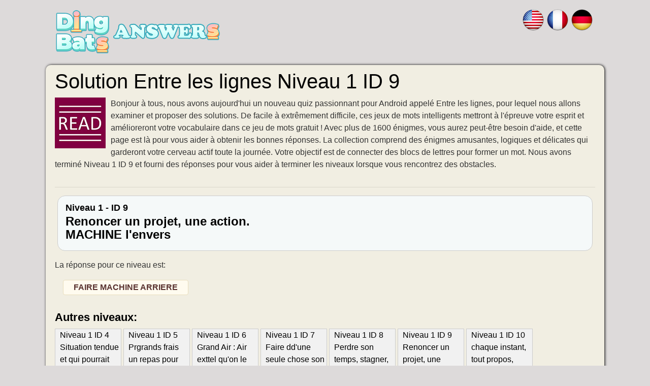

--- FILE ---
content_type: text/html; charset=UTF-8
request_url: https://dingbatsanswers.net/fr/niveau-1/id-9/
body_size: 6932
content:
<!DOCTYPE html>
<html xmlns="http://www.w3.org/1999/xhtml" lang="fr" prefix="og: http://ogp.me/ns#">
<head>
		<title>Solution Entre les lignes Niveau 1 ID 9! Plus de 1600 niveaux &gt; MISE À JOUR 2026</title>
        <meta http-equiv="Content-Type" content="text/html; charset=UTF-8" />
		<meta name="viewport" content="width=device-width, initial-scale=1.0" />
    <meta name="robots" content="index,follow" />
    <meta name="description" content="Si vous êtes coincé avec Entre les lignes Niveau 1 ID 9, vous pouvez consulter notre site Web." />
    <meta property="og:type" content="website" />
    <meta property="og:url" content="https://dingbatsanswers.net/fr/niveau-1/id-9/" />
    <meta property="og:title" content="Solution Entre les lignes Niveau 1 ID 9! Plus de 1600 niveaux &gt; MISE À JOUR 2026" />
    <meta property="og:description" content="Si vous êtes coincé avec Entre les lignes Niveau 1 ID 9, vous pouvez consulter notre site Web." />
    <meta property="og:image" content="https://dingbatsanswers.net/template/images/dingbats_big.jpg" />
    <meta property="fb:admins" content="100011925074493" />
    <link rel="shortcut icon" href="/favicon.ico" type="image/x-icon" />
    <style>body{color:#333;background:#dddada;font-family:"Helvetica Neue",Helvetica,Arial,sans-serif;font-size:1rem;line-height:1.5;margin:0}A:link{color:#0f4d8d;text-decoration:none}A:visited{color:#0f4d8d}A:active{color:#CAA332}img{vertical-align:middle}ul{list-style:none}*{margin:0;padding:0}*,::after,::before{-webkit-box-sizing:inherit;box-sizing:inherit}h1,h2,h3,h4,h5,h6{margin-bottom:.5rem;font-family:inherit;font-weight:500;line-height:1.1;color:#000}h2,h3,h4,h5,h6{font-weight:600}h1{font-size:2.5rem}h2{font-size:1.5rem}h3{font-size:1.4rem}h4{font-size:1.3rem}h5{font-size:1.2rem}h6{font-size:1rem}hr{margin-top:1rem;margin-bottom:1rem;border:0;border-top-width:0;border-top-style:none;border-top-color:currentcolor;border-top:1px solid rgba(0,0,0,.1)}p{margin-top:0;margin-bottom:1rem}dl,ol,ul{margin-top:0;margin-bottom:1rem}ul{list-style:none}.sr-only{position:absolute;width:1px;height:1px;padding:0;margin:-1px;overflow:hidden;clip:rect(0,0,0,0);border:0}.content{padding:10px 8px 30px 8px}.container,.footercontainer{margin:0 auto;max-width:1080px;padding-bottom:15px}.container{background:#f1eee2;border-radius:10px;box-shadow:1px 0 5px #000;padding:0 10px}.footercontainer{color:#3b2e15;font-size:17px}.footercontainer a,.footercontainer a:visited{color:#3b2e15;font-weight:700}form #website{display:none}#fb-load-msg{margin:20px 0;font-size:23px;min-height:300px;transition:ease-in-out 1s}.amp #fb-load-msg{font-size:0}#taboola-below-article-thumbnails{min-height:300px}.appdescription{margin:10px 0}.appdescription strong{font-weight:400}.appimage{float:left;margin:0 10px 10px 0}.header{margin-bottom:3px}.header .head-m{text-align:right;float:right;padding-left:0}.header .sharing{padding:40px 0 0 30px;float:left}.nav-header{display:block;padding:0 15px;font-size:11px;font-weight:700;line-height:20px;color:#999;text-shadow:0 1px 0 rgba(255,255,255,.5);text-transform:uppercase}.nav-langs{float:right;margin:15px 0}.logo-img{text-align:left;width:auto;vertical-align:top;float:left;min-height:70px}.logo-img img{width:100%;height:auto}@media screen and (max-width:685px){.content{float:none;margin:0;padding:10px 1px 10px 1px}.sidebox{float:none;width:100%;padding:0;margin:5px}.logo-img{text-align:center;float:none}.nav-langs{margin:0;text-align:center;float:none}.header{padding:20px 0}}.boxad{text-align:center;background-color:#f0f0f0;padding:8px;margin:20px 0;min-height:310px}.boxad strong{display:block;font-weight:400;color:#666;font-size:11px}.input-group{position:relative;display:table;border-collapse:separate}.form-control{display:block;width:100%;padding:.375rem .75rem;font-size:1rem;text-transform:uppercase;line-height:1.5;color:#55595c;background-color:#fff;background-image:none;border:1px solid #ccc;border-radius:.25rem;border-top-right-radius:.25rem;border-bottom-right-radius:.25rem}.form-control:focus{border-color:#d9534f}.input-group .form-control{position:relative;z-index:2;float:left;width:100%;margin-bottom:0}.btn{display:inline-block;padding:.375rem 1rem;font-size:1rem;font-weight:400;line-height:1.5;text-align:center;white-space:nowrap;vertical-align:middle;cursor:pointer;-webkit-user-select:none;-moz-user-select:none;-ms-user-select:none;user-select:none;border:1px solid transparent;border-top-color:transparent;border-right-color:transparent;border-bottom-color:transparent;border-left-color:transparent;border-radius:.25rem;border-top-left-radius:.25rem;border-bottom-left-radius:.25rem}.btn-danger{color:#fff;background-color:#d9534f;border-color:#d9534f}.btn-danger:hover,.btn-danger:focus{color:#fff;background-color:#c9302c;border-color:#c12e2a}.input-group-btn>.btn{position:relative}.input-group .form-control,.input-group-addon,.input-group-btn{display:table-cell}.input-group-addon,.input-group-btn{width:1%;white-space:nowrap;vertical-align:middle}.input-group-btn{position:relative;font-size:0;white-space:nowrap}.input-group-btn:last-child>.btn,.input-group-btn:last-child>.btn-group{z-index:2;margin-left:-1px}.input-group .form-control:last-child,.input-group-addon:last-child,.input-group-btn:first-child>.btn-group:not(:first-child)>.btn,.input-group-btn:first-child>.btn:not(:first-child),.input-group-btn:last-child>.btn,.input-group-btn:last-child>.btn-group>.btn,.input-group-btn:last-child>.dropdown-toggle{border-top-left-radius:0;border-bottom-left-radius:0}.alert{padding:15px;margin-bottom:1rem;border:1px solid transparent;border-top-color:transparent;border-right-color:transparent;border-bottom-color:transparent;border-left-color:transparent;border-radius:.25rem}.alert-danger{color:#a94442;background-color:#f2dede;border-color:#ebcccc}.levels li{background:#f5f9f9;border:1px solid #ccc;border-radius:15px;margin:5px;padding:10px 15px}.levels li a{color:#000;font-weight:700;display:block;font-size:18px}.levels li a span{font-size:13px}.levels li a:hover{color:#1280b6}.levels li.ads{border:none;height:auto;width:auto;background:none;box-shadow:none}ul.level_list li span{margin:0 15px 0 4px}ul.level_list li{vertical-align:top;padding-left:9px;margin:2px 0;background-color:#f1f1f1;border:1px solid #ccc}ul.level_list li a{display:block;color:#000}ul.level_list li a:hover{color:#888}ul.level_list li.ads{background:none;border:none}.partners li{margin:5px;display:inline-block}.partners h4{margin:5px 0;color:#000;font-size:13px;text-align:center}.words{padding:0 15px 15px}.words span{background:#fffbef;border-radius:4px;border:1px solid #e8ddbd;color:#593230;display:inline-block;font-weight:700;font-family:sans-serif;margin:1px 1px;min-width:40px;padding:2px 20px;text-align:center;text-transform:uppercase}.pack{background:#f5f9f9;margin:15px 0;padding:5px 10px;border-radius:10px;border:1px solid #ccc}.pack:hover{background:#e9eaea}.pack a{display:block}.hidden{visibility:hidden}.crossword{padding:0 2px;margin:0 auto;text-align:center;font-size:.7rem}.crossword-row{white-space:nowrap}.crossword .letter{background:#fffbef;border-radius:4px;border:1px solid #e8ddbd;color:#593230;display:inline-block;font-weight:700;font-family:sans-serif;font-size:1rem;margin:1px 1px;min-width:18px;padding:2px 5px;text-align:center;text-transform:uppercase}.crossword.bigpuzzle{font-size:.7rem;line-height:1.1}.crossword.bigpuzzle .letter{min-width:10px}.clear{clear:both}.sidebox{float:right;width:300px;overflow:hidden;padding:0 0 0 16px;background:#acd6ff}.sidebox .widget{padding-top:20px}.sidebox p{color:#3371b1;font-size:30px;font-weight:700;text-transform:uppercase}.sidebox ul{list-style:outside none none;padding:4px 5px 0 0}.top-ads{color:#fff;font-size:22px;padding:10px 0;text-align:center}.widget-games li{margin:5px 0}.widget-games a{color:#faefe1}.widget-games img{float:left;margin:2px 8px}.answerimages{margin:10px 0}.answerimages li{display:inline-block;position:relative;margin:14px 10px;border:3px solid #ffb47d}.answerimages li img{margin:0}.post-ratings{width:100%;filter:alpha(opacity=100);-moz-opacity:1;opacity:1;text-align:right}.post-ratings-loading{display:none;height:16px;text-align:left}.post-ratings-image{border:0}.post-ratings IMG,.post-ratings-loading IMG,.post-ratings-image IMG{border:0;padding:0;margin:0}.post-ratings-comment-author{font-weight:400;font-style:italic}.autocomplete-suggestions{border:1px solid #22a7f0;background:#FFF;color:#373a3c;overflow:auto;font-size:17px;border-radius:5px;padding:6px}.autocomplete-suggestion{padding:4px 5px;white-space:nowrap;overflow:hidden}.autocomplete-selected{background:#F0F0F0}.autocomplete-suggestions strong{font-weight:400;color:#39F}.autocomplete-group{padding:4px 5px}.autocomplete-group strong{display:block;border-bottom:1px solid #000}.trade{float:right;font-size:12px;max-width:500px}.right{float:right;text-decoration:none}.title{text-align:center;margin-top:24px}.error{color:#BE311B;font-weight:700}.accordion h3.title,.accordion h1.title,.accordion h2.title{font-family:sans-serif;padding-bottom:10px;padding-top:10px;padding-left:16px;margin:10px 0 0 0;text-transform:uppercase;font-size:23px;text-align:left}.groupRow{padding:10px;text-align:left;margin-top:0;margin-bottom:0;font-size:14px}div.row input,div.row textarea{background:#fff none repeat scroll 0 0;border:1px solid #ccc;border-radius:5px;font-size:14px;padding:4px 6px;min-width:40%;width:300px}div.row p{margin:4px 0 10px}.next-button{font-family:sans-serif;border:1px solid #ffb400;background-color:#f9c72e;box-shadow:0 0 5px rgba(0,0,0,.5);padding:5px 10px;font-size:30px;font-weight:lighter;color:#613100;vertical-align:middle;cursor:pointer;text-decoration:none;width:auto;text-align:center;text-transform:uppercase;margin:7px auto;border-radius:10px}.next-button a{text-decoration:none;color:#4f1c05;display:block}.ui-message{background:#fff none repeat scroll 0 0;border:1px solid #aaa;border-radius:5px;padding:5px;text-align:left}</style>
    
     
        <script type="application/ld+json">{"@context":"http:\/\/schema.org","@type":"article","mainEntityOfPage":{"@type":"WebPage","@id":"https:\/\/dingbatsanswers.net\/fr\/niveau-1\/id-9\/"},"author":{"@type":"Person","name":"Laurie Shoaf","url":"https:\/\/dingbatsanswers.net"},"articleSection":["Game answers"],"publisher":{"logo":{"url":"https:\/\/dingbatsanswers.net\/template\/images\/dingibats_between_the_lines.png"}},"headline":"Solution Entre les lignes Niveau 1 ID 9","name":"Solution Entre les lignes Niveau 1 ID 9","dateCreated":"2023-04-18T08:00:00+08:00","datePublished":"2023-04-18T08:00:00+08:00","dateModified":"2024-01-23T01:39:36-07:00","url":"https:\/\/dingbatsanswers.net\/fr\/niveau-1\/id-9\/","image":{"@type":"ImageObject","url":"https:\/\/dingbatsanswers.net\/template\/images\/dingibats_between_the_lines.png","height":480,"width":480}}</script>  
</head>
<body>

  <div id="header_block" style="width:100%">
      <div class="top-header-block">
        <div class="header">
          <nav class="nav-header" style="max-width:1060px;margin:auto">
              <div class="row-main">

                  <div class="logo-img" style="width:auto">
                      <a href="//dingbatsanswers.net/">
                        <img style="max-width:344px;margin: 20px 0;" alt="Solution Entre les lignes" title="Solution Entre les lignes" width="323" height="85" src="/template/images/dingbats_logo.png" />
                      </a>
                  </div>

                                    <div class="nav-langs">
                      <a href="/en/" title="Dingbats - Between the lines"><img src="/template/images/flags/us.png" alt="Dingbats Between the lines answers" width="48" height="48" /></a><a href="/fr/" title="Solution Entre les lignes"><img src="/template/images/flags/fr.png" alt="Solution Dingbats Entre les lignes" width="48" height="48" /></a><a href="/de/" title="Dingbats - Zwischen den Zeilen"><img src="/template/images/flags/de.png" alt="Dingbats Zwischen den Zeilen lösungen" width="48" height="48" /></a>
                  </div>
                  
                  <div class="top-menu head-m" style="text-align:right">
                     
                  </div>

                  <div class="clear"></div>
              </div>
          </nav>
        </div>

      </div>
  </div>

  <div class="container">
    <div class="content">
      <h1>Solution Entre les lignes Niveau 1 ID 9</h1>      
        
  <div class="appdescription">
    <p><a class="appimage" href="/fr/"><img src="/template/images/dingibats_between_the_lines.jpg" alt="Entre les lignes" width="100" height="100" /></a>
Bonjour à tous, nous avons aujourd'hui un nouveau quiz passionnant pour Android appelé Entre les lignes, pour lequel nous allons examiner et proposer des solutions.
De facile à extrêmement difficile, ces jeux de mots intelligents mettront à l'épreuve votre esprit et amélioreront votre vocabulaire dans ce jeu de mots gratuit !
Avec plus de 1600 énigmes, vous aurez peut-être besoin d'aide, et cette page est là pour vous aider à obtenir les bonnes réponses.
La collection comprend des énigmes amusantes, logiques et délicates qui garderont votre cerveau actif toute la journée.
Votre objectif est de connecter des blocs de lettres pour former un mot. Nous avons terminé Niveau 1 ID 9 et fourni des réponses pour vous aider à terminer les niveaux lorsque vous rencontrez des obstacles.

</p> 
  </div> 
  <div class="clear"></div>
  
  <hr />
  
  <ul class="levels">
    <li><a href="/fr/niveau-1/id-9/">Niveau 1  - ID 9 <h2>Renoncer un projet, une action.<br />MACHINE l'envers</h2></a></li>  </ul>

    
  
  <p>La réponse pour ce niveau est:</p>

  <ul class="words">
    <li><span>FAIRE MACHINE ARRIERE</span></li>
 
  </ul>

   

  <h3>Autres niveaux:</h3>
  
  <ul class="level_list" id="level_list">
    <li style="display:inline-block;max-width:120px"><a href="/fr/niveau-1/id-4/">Niveau 1 ID 4 Situation tendue et qui pourrait dsur une rupture ou une dispute.|H2O (symbole chimique de l'EAU) l'intdu mot GAZ</a></li>
<li style="display:inline-block;max-width:120px"><a href="/fr/niveau-1/id-5/">Niveau 1 ID 5 Prgrands frais un repas pour recevoir un h, "PLAT en PETIT dans le PLAT en GRAND</a></li>
<li style="display:inline-block;max-width:120px"><a href="/fr/niveau-1/id-6/">Niveau 1 ID 6 Grand Air : Air exttel qu'on le respire la campagne, la montagne, etc.|VIVRE avec un grand R (AIR)</a></li>
<li style="display:inline-block;max-width:120px"><a href="/fr/niveau-1/id-7/">Niveau 1 ID 7 Faire dd'une seule chose son sort, sa fortune, son bonheur, etc.|TOUS LES E (OEUFS) sont dans le mmot PANIER</a></li>
<li style="display:inline-block;max-width:120px"><a href="/fr/niveau-1/id-8/">Niveau 1 ID 8 Perdre son temps, stagner, ne pas avancer, toujours faire la mchose et ne pas savoir quoi faire pour en sortir, ne pas voir d'issue une situation.|TOURNER EN forme de ROND</a></li>
<li style="display:inline-block;max-width:120px"><a href="/fr/niveau-1/id-9/">Niveau 1 ID 9 Renoncer un projet, une action.|MACHINE l'envers</a></li>
<li style="display:inline-block;max-width:120px"><a href="/fr/niveau-1/id-10/">Niveau 1 ID 10 chaque instant, tout propos, sans cesse.|lettre A aux deux BOUTS de CHAMP</a></li>
<li style="display:inline-block;max-width:120px"><a href="/fr/niveau-1/id-11/">Niveau 1 ID 11 Effet fulgurant, durable et traumatisant dgrave et imprse propageant comme le souffle dexplosion.|mot CHOC avec une forme d'ONDE</a></li>
<li style="display:inline-block;max-width:120px"><a href="/fr/niveau-1/id-12/">Niveau 1 ID 12 Les choses sont dans le contraire de ce quattend.|MONDE A L'ENVERS</a></li>
<li style="display:inline-block;max-width:120px"><a href="/fr/niveau-1/id-13/">Niveau 1 ID 13 Avoir une idmais ne pas la dire, souvent pour mla surprise.|mot IDEE derrile mot TETE</a></li>
<li style="display:inline-block;max-width:120px"><a href="/fr/niveau-1/id-14/">Niveau 1 ID 14 mot VENGEUR en partie masqu</a></li>
  </ul>
  
  <div class="next-button"><a href="/fr/niveau-1/">Rechercher plus de réponses</a></div>  
  <div style="padding:5px;">
    <script>
  var ratingsL10n = {"plugin_url":"/ratings","ajax_url":"/ratings/rating-ajax.php","text_wait":"Please rate only 1 post at a time.","image":"rt","image_ext":"gif","max":"5","show_loading":"1","show_fading":"1","custom":"0"};
  var ratings_mouseover_image=new Image();ratings_mouseover_image.src="/ratings/images/rating_over.gif";
  </script>
  <script defer src="/ratings/ratings.min.js"></script>
    <div id="post-ratings-545c3cdcad4943f27b983677d6e62106" class="post-ratings">
    <img id="rating_545c3cdcad4943f27b983677d6e62106_1" src="/ratings/images/rating_on.gif" alt="4 votes, moyenne: 4,00 de 5" title="4 votes, moyenne: 4,00 de 5"  onmouseover="current_rating('545c3cdcad4943f27b983677d6e62106', 1, '1 Star');" onmouseout="ratings_off(4, 0, 0);" onclick="rate_post();" onkeypress="rate_post();" style="cursor:pointer;border:0px;" />
<img id="rating_545c3cdcad4943f27b983677d6e62106_2" src="/ratings/images/rating_on.gif" alt="4 votes, moyenne: 4,00 de 5" title="4 votes, moyenne: 4,00 de 5"  onmouseover="current_rating('545c3cdcad4943f27b983677d6e62106', 2, '2 Stars');" onmouseout="ratings_off(4, 0, 0);" onclick="rate_post();" onkeypress="rate_post();" style="cursor:pointer;border:0px;" />
<img id="rating_545c3cdcad4943f27b983677d6e62106_3" src="/ratings/images/rating_on.gif" alt="4 votes, moyenne: 4,00 de 5" title="4 votes, moyenne: 4,00 de 5"  onmouseover="current_rating('545c3cdcad4943f27b983677d6e62106', 3, '3 Stars');" onmouseout="ratings_off(4, 0, 0);" onclick="rate_post();" onkeypress="rate_post();" style="cursor:pointer;border:0px;" />
<img id="rating_545c3cdcad4943f27b983677d6e62106_4" src="/ratings/images/rating_on.gif" alt="4 votes, moyenne: 4,00 de 5" title="4 votes, moyenne: 4,00 de 5"  onmouseover="current_rating('545c3cdcad4943f27b983677d6e62106', 4, '4 Stars');" onmouseout="ratings_off(4, 0, 0);" onclick="rate_post();" onkeypress="rate_post();" style="cursor:pointer;border:0px;" />
<img id="rating_545c3cdcad4943f27b983677d6e62106_5" src="/ratings/images/rating_off.gif" alt="4 votes, moyenne: 4,00 de 5" title="4 votes, moyenne: 4,00 de 5"  onmouseover="current_rating('545c3cdcad4943f27b983677d6e62106', 5, '5 Stars');" onmouseout="ratings_off(4, 0, 0);" onclick="rate_post();" onkeypress="rate_post();" style="cursor:pointer;border:0px;" />
     (<em><strong>4</strong> votes, moyenne: <strong>4,00</strong> de 5</em>)

       <script type="application/ld+json">
   {
      "@context": "http://schema.org",
      "@type": "aggregateRating",
      "itemReviewed": {
          "@type": "Game",
          "name": "Solution Entre les lignes"
      },
      "ratingValue": "4",
      "bestRating": 5,
      "ratingCount": 4   }
   </script>
   
  </div>
    <div id="post-ratings-545c3cdcad4943f27b983677d6e62106-loading" class="post-ratings-loading">
    <img src="/ratings/images/loading.gif" width="16" height="16" alt="Loading..." title="Loading..." class="post-ratings-image" />&nbsp;Loading...
  </div>
  </div>

<h3>Télécharger Entre les lignes</h3>
<p>
  <a href="https://apps.apple.com/us/app/dingbats-between-the-lines/id1252269368">
    <img src="/template/images/apple_app_store.jpg" alt="Get it on App Store" width="130" height="50" />
  </a>
  <a href="https://play.google.com/store/apps/details?id=aasuited.net.word">
    <img src="/template/images/google-play-store.jpg" alt="Get it on Google Play" width="130" height="50" />
  </a>  
</p>

<div id="fb-load-msg">Loading comments...please wait...
  <div class="fb-comments" data-href="https://dingbatsanswers.net" data-numposts="15" data-width="100%" data-order-by="reverse_time"></div>
</div>

      
      
    </div>  
    
    <div class="sidebox">
      
    </div>
    
    <div class="clear"></div>
  </div>


<div class="footercontainer">
  <div class="cont">
    <div class="trade">DingbatsAnswers.net is not affiliated with the applications mentioned on this site. All intellectual property, trademarks, and copyrighted material is property of their respective developers.</div>    
    
    <a href="/contact-us.html">Contact us</a> | <a href="/disclaimer.html">Disclaimer</a> | <a href="/privacy-policy.html">Privacy policy</a><br />
    
    &copy; 2022  - 2026 &middot; <a href="//dingbatsanswers.net/">DingbatsAnswers.net</a>
  
        
    <div class="clear"></div>
  </div>

</div>

<!-- Matomo -->
<script>
  var _paq = window._paq = window._paq || [];
  /* tracker methods like "setCustomDimension" should be called before "trackPageView" */
  _paq.push(['trackPageView']);
  _paq.push(['enableLinkTracking']);
  (function() {
    var u="//s2.gameanswers.net/";
    _paq.push(['setTrackerUrl', u+'matomo.php']);
    _paq.push(['setSiteId', '46']);
    var d=document, g=d.createElement('script'), s=d.getElementsByTagName('script')[0];
    g.async=true; g.src=u+'matomo.js'; s.parentNode.insertBefore(g,s);
  })();
</script>
<!-- End Matomo Code -->

<div id="fb-root"></div>
<script>
var comments_loaded = false;
function load_comments() {
  if (!comments_loaded) { 
    comments_loaded = true;

    var js = document.createElement('script');
    js.async = 1;
    js.src = '//connect.facebook.net/en_US/sdk.js#xfbml=1&version=v2.6';
    document.body.appendChild(js);
    
    setTimeout(function(){document.getElementById('fb-load-msg').style.fontSize="0px"}, 1300);
  }  
}
window.addEventListener('scroll', function(e){
  var currentScroll = document.scrollingElement.scrollTop;
  var fb_target = document.getElementById('fb-load-msg');
//  var native_target = document.getElementById('taboola-below-article-thumbnails');

  if( fb_target && ((currentScroll > fb_target.getBoundingClientRect().top -550) || (fb_target.getBoundingClientRect().top -550 < (window.innerHeight || document.documentElement.clientHeight))) ) load_comments();
//  if( native_target && ((currentScroll > native_target.getBoundingClientRect().top -550) || (native_target.getBoundingClientRect().top -550 < (window.innerHeight || document.documentElement.clientHeight))) ) load_native_ads();

}, false);
</script>



</body>
</html>	